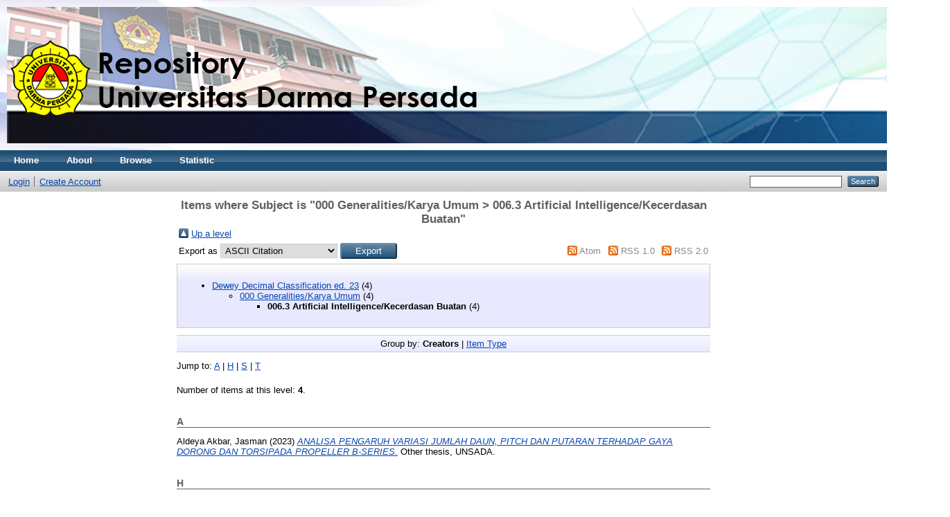

--- FILE ---
content_type: text/html; charset=utf-8
request_url: http://repository.unsada.ac.id/view/subjects/006=2E3.html
body_size: 2993
content:
<!DOCTYPE html PUBLIC "-//W3C//DTD XHTML 1.0 Transitional//EN" "http://www.w3.org/TR/xhtml1/DTD/xhtml1-transitional.dtd">
<html xmlns="http://www.w3.org/1999/xhtml">
  <head>
    <meta http-equiv="X-UA-Compatible" content="IE=edge" />
    <title>Items where Subject is "000 Generalities/Karya Umum &gt; 006.3 Artificial Intelligence/Kecerdasan Buatan" - repository</title>
    <link rel="icon" href="/favicon.ico" type="image/x-icon" />
    <link rel="shortcut icon" href="/favicon.ico" type="image/x-icon" />
    <link rel="Top" href="http://repository.unsada.ac.id/" />
    <link rel="Sword" href="http://repository.unsada.ac.id/sword-app/servicedocument" />
    <link rel="SwordDeposit" href="http://repository.unsada.ac.id/id/contents" />
    <link rel="Search" type="text/html" href="http://repository.unsada.ac.id/cgi/search" />
    <link rel="Search" type="application/opensearchdescription+xml" href="http://repository.unsada.ac.id/cgi/opensearchdescription" title="repository" />
    <script type="text/javascript" src="http://www.google.com/jsapi"><!--padder--></script><script type="text/javascript">
// <![CDATA[
google.load("visualization", "1", {packages:["corechart", "geochart"]});
// ]]></script><script type="text/javascript">
// <![CDATA[
var eprints_http_root = "http:\/\/repository.unsada.ac.id";
var eprints_http_cgiroot = "http:\/\/repository.unsada.ac.id\/cgi";
var eprints_oai_archive_id = "repository.unsada.ac.id";
var eprints_logged_in = false;
// ]]></script>
    <style type="text/css">.ep_logged_in { display: none }</style>
    <link rel="stylesheet" type="text/css" href="/style/auto-3.3.16.css" />
    <script type="text/javascript" src="/javascript/auto-3.3.16.js"><!--padder--></script>
    <!--[if lte IE 6]>
        <link rel="stylesheet" type="text/css" href="/style/ie6.css" />
   <![endif]-->
    <meta name="Generator" content="EPrints 3.3.16" />
    <meta http-equiv="Content-Type" content="text/html; charset=UTF-8" />
    <meta http-equiv="Content-Language" content="en" />
    
  </head>
  <body>
    
    <div class="ep_tm_header ep_noprint">
      <div class="ep_tm_site_logo">
        <a href="http://repository.unsada.ac.id/" title="repository">
          <img alt="repository" src="/images/sitelogo.png" />
        </a>
      </div>
      <ul class="ep_tm_menu">
        <li>
          <a href="http://repository.unsada.ac.id">
            Home
          </a>
        </li>
        <li>
          <a href="http://repository.unsada.ac.id/information.html">
            About
          </a>
        </li>
        <li>
          <a href="http://repository.unsada.ac.id/view/" menu="ep_tm_menu_browse">
            Browse
          </a>
          <ul id="ep_tm_menu_browse" style="display:none;">
            <li>
              <a href="http://repository.unsada.ac.id/view/year/">
                Browse by 
                Year
              </a>
            </li>
            <li>
              <a href="http://repository.unsada.ac.id/view/subjects/">
                Browse by 
                Subject
              </a>
            </li>
            <li>
              <a href="http://repository.unsada.ac.id/view/divisions/">
                Browse by 
                Division
              </a>
            </li>
            <li>
              <a href="http://repository.unsada.ac.id/view/creators/">
                Browse by 
                Author
              </a>
            </li>
          </ul>
        </li>
          <li>
            <a href="http://repository.unsada.ac.id/cgi/stats/report">
            Statistic
          </a>
        </li>
      </ul>
      <table class="ep_tm_searchbar">
        <tr>
          <td align="left">
            <ul class="ep_tm_key_tools" id="ep_tm_menu_tools"><li><a href="http://repository.unsada.ac.id/cgi/users/home">Login</a></li><li><a href="/cgi/register">Create Account</a></li></ul>
          </td>
          <td align="right" style="white-space: nowrap">
            
            <form method="get" accept-charset="utf-8" action="http://repository.unsada.ac.id/cgi/search" style="display:inline">
              <input class="ep_tm_searchbarbox" size="20" type="text" name="q" />
              <input class="ep_tm_searchbarbutton" value="Search" type="submit" name="_action_search" />
              <input type="hidden" name="_action_search" value="Search" />
              <input type="hidden" name="_order" value="bytitle" />
              <input type="hidden" name="basic_srchtype" value="ALL" />
              <input type="hidden" name="_satisfyall" value="ALL" />
            </form>
          </td>
        </tr>
      </table>
    </div>
    <div>
      <div class="ep_tm_page_content">
        <h1 class="ep_tm_pagetitle">
          Items where Subject is "000 Generalities/Karya Umum &gt; 006.3 Artificial Intelligence/Kecerdasan Buatan"
        </h1>
        <table><tr><td><a href="./"><img src="/style/images/multi_up.png" border="0" /></a></td><td><a href="./">Up a level</a></td></tr></table><form method="get" accept-charset="utf-8" action="http://repository.unsada.ac.id/cgi/exportview">
<table width="100%"><tr>
  <td align="left">Export as <select name="format"><option value="Text">ASCII Citation</option><option value="BibTeX">BibTeX</option><option value="DC">Dublin Core</option><option value="XML">EP3 XML</option><option value="EndNote">EndNote</option><option value="HTML">HTML Citation</option><option value="JSON">JSON</option><option value="METS">METS</option><option value="CSV">Multiline CSV</option><option value="Ids">Object IDs</option><option value="ContextObject">OpenURL ContextObject</option><option value="RDFNT">RDF+N-Triples</option><option value="RDFN3">RDF+N3</option><option value="RDFXML">RDF+XML</option><option value="Refer">Refer</option><option value="RIS">Reference Manager</option></select><input value="Export" type="submit" class="ep_form_action_button" name="_action_export_redir" /><input name="view" id="view" value="subjects" type="hidden" /><input name="values" id="values" value="006=2E3" type="hidden" /></td>
  <td align="right"> <span class="ep_search_feed"><a href="http://repository.unsada.ac.id/cgi/exportview/subjects/006=2E3/Atom/006=2E3.xml"><img src="/style/images/feed-icon-14x14.png" alt="[feed]" border="0" /></a> <a href="http://repository.unsada.ac.id/cgi/exportview/subjects/006=2E3/Atom/006=2E3.xml">Atom</a></span> <span class="ep_search_feed"><a href="http://repository.unsada.ac.id/cgi/exportview/subjects/006=2E3/RSS/006=2E3.rss"><img src="/style/images/feed-icon-14x14.png" alt="[feed]" border="0" /></a> <a href="http://repository.unsada.ac.id/cgi/exportview/subjects/006=2E3/RSS/006=2E3.rss">RSS 1.0</a></span> <span class="ep_search_feed"><a href="http://repository.unsada.ac.id/cgi/exportview/subjects/006=2E3/RSS2/006=2E3.xml"><img src="/style/images/feed-icon-14x14.png" alt="[feed]" border="0" /></a> <a href="http://repository.unsada.ac.id/cgi/exportview/subjects/006=2E3/RSS2/006=2E3.xml">RSS 2.0</a></span></td>
</tr>
<tr>
  <td align="left" colspan="2">
    
  </td>
</tr>
</table>

</form><div class="ep_toolbox"><div class="ep_toolbox_content"><ul><li><a href="subjects.html">Dewey Decimal Classification ed. 23</a> (4)<ul><li><a href="000.html">000 Generalities/Karya Umum</a> (4)<ul><li><strong>006.3 Artificial Intelligence/Kecerdasan Buatan</strong> (4)</li></ul></li></ul></li></ul></div></div><div class="ep_view_page ep_view_page_view_subjects"><div class="ep_view_group_by">Group by: <span class="ep_view_group_by_current">Creators</span> | <a href="006=2E3.type.html">Item Type</a></div><div class="ep_view_jump ep_view_subjects_creators_name_jump"><div class="ep_view_jump_to">Jump to: <a href="#group_A">A</a> | <a href="#group_H">H</a> | <a href="#group_S">S</a> | <a href="#group_T">T</a></div></div><div class="ep_view_blurb">Number of items at this level: <strong>4</strong>.</div><a name="group_A"></a><h2>A</h2><p>


    <span class="person_name">Aldeya Akbar, Jasman</span>
  

(2023)

<a href="http://repository.unsada.ac.id/8082/"><em>ANALISA PENGARUH VARIASI JUMLAH DAUN,&#13;
PITCH DAN PUTARAN TERHADAP GAYA DORONG&#13;
DAN TORSIPADA PROPELLER B-SERIES.</em></a>


    Other thesis, UNSADA.
  



</p><a name="group_H"></a><h2>H</h2><p>


    <span class="person_name">Herianto, Herianto</span>
  

(2016)

<a href="http://repository.unsada.ac.id/621/"><em>PENERAPAN TEOREMA BAYES&#13;
UNTUK MENDIAGNOSA KERUSAKAAN SISTEM ENGINE.</em></a>


    Jurnal Sains &amp; Teknologi Fakultas Teknik, VI (2).
     pp. 27-38.
     ISSN 2088-060X
  


  


</p><a name="group_S"></a><h2>S</h2><p>


    <span class="person_name">Suzuki, Syofian</span> and <span class="person_name">Jimmy, Kridiagung</span>
  

(2017)

<a href="http://repository.unsada.ac.id/1391/"><em>IMPLEMENTASI METODE CASE BASED REASONING DAN K- NEAREST NEIGHBOR UNTUK MENDIAGNOSA GEJALA KERUSAKAN MESIN KENDARAAN RODA-2.</em></a>


    Jurnal Sains &amp; Teknologi Fakultas Teknik, VII (2).
    
     ISSN 2088-060X
  


  


</p><a name="group_T"></a><h2>T</h2><p>


    <span class="person_name">Timor, Setiyaningsih</span> and <span class="person_name">Ratih, Dwilestari</span>
  

(2018)

<a href="http://repository.unsada.ac.id/1347/"><em>PENERAPAN METODE CERTAINTY FACTOR UNTUK DIAGNOSA PENYAKIT TUBERKULOSIS.</em></a>


    Jurnal Sains &amp; Teknologi Fakultas Teknik, viii (2).
     pp. 29-35.
     ISSN 2088-060X
  


  


</p><div class="ep_view_timestamp">This list was generated on <strong>Fri Jan 30 01:06:28 2026 WIB</strong>.</div></div>
      </div>
    </div>
    <div class="ep_tm_footer ep_noprint">
      <div class="ep_tm_eprints_logo">
        <a href="http://eprints.org/software/">
          <img alt="EPrints Logo" src="/images/eprintslogo.gif" />
        </a>
      </div>
      <div>repository is powered by <em><a href="http://eprints.org/software/">EPrints 3</a></em> which is developed by the <a href="http://www.ecs.soton.ac.uk/">School of Electronics and Computer Science</a> at the University of Southampton. <a href="http://repository.unsada.ac.id/eprints/">More information and software credits</a>.</div>
    </div>
  </body>
</html>